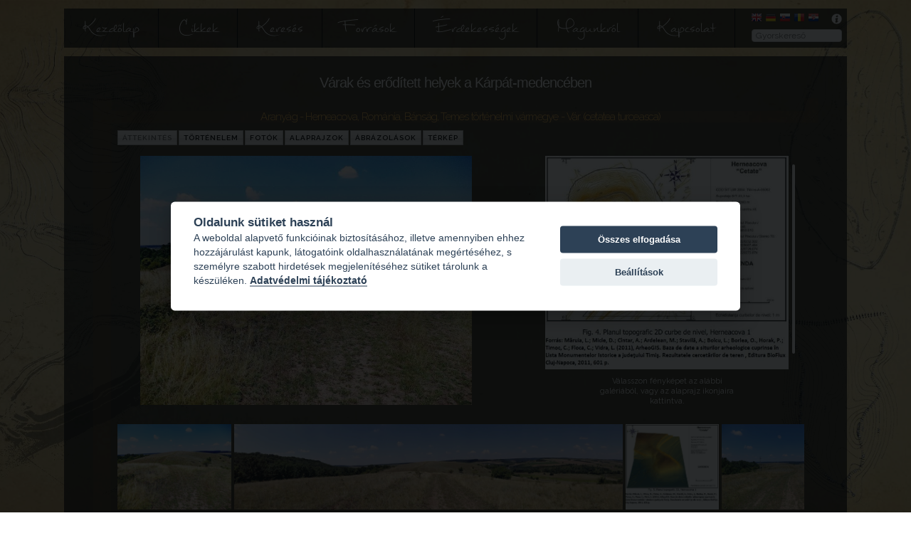

--- FILE ---
content_type: text/html; charset=UTF-8
request_url: https://varak.hu/latnivalo/index/3837-Aranyag-Var/
body_size: 11351
content:
<!DOCTYPE html>
<html lang="hu">
	<head>
		<title>Aranyág - Vár</title>
		<base href="https://varak.hu/" />
		<meta name="viewport" content="width=1100" />
		<meta charset="utf-8" />
		<meta property="og:description" content="&nbsp;" />
		<meta property="og:type" content="" />
		<meta property="og:image" content="https://varak.hu//media/content/sights/3837/41f7dea3cdcd313daf42.JPG" />		<meta name="description" content="Várak és erődített helyek a Kárpát-medencében">				<link rel="shortcut icon" href="https://varak.hu//media/images/favicon.ico" />
		<link href="//fonts.googleapis.com/css?family=Raleway:400,300,600" rel="stylesheet" type="text/css">
		<link rel="stylesheet" href="https://varak.hu//media/css/normalize.min.css">
		<link rel="stylesheet" href="https://varak.hu//media/css/skeleton.min.css">
		<link rel="stylesheet" href="https://varak.hu//media/css/jquery.mcustomscrollbar.css">
		<link rel="stylesheet" href="https://varak.hu//media/css/select2.min.css">
		<link rel="stylesheet" href="https://varak.hu//media/css/jquery.fancybox.css">
		<link rel="stylesheet" href="https://varak.hu//media/css/stylesheet.css?1768668377">
		<link rel="stylesheet" href="https://varak.hu//media/css/flags.css">
		<link rel="stylesheet" href="https://varak.hu//media/css/cookieconsent.css">
		<link rel="stylesheet" href="https://varak.hu//media/css/fancybox40.css">
		<link rel="stylesheet" href="https://varak.hu//media/map/map.css">
		<style type="text/css">
			html {
				background: url('https://varak.hu/media/background/oskor_oldal.jpg') no-repeat center center fixed;
				-webkit-background-size: cover;
				-moz-background-size: cover;
				-o-background-size: cover;
				background-size: cover;
			}
			.sight-description {
				-webkit-touch-callout: none;
				-webkit-user-select: none;
				-khtml-user-select: none;
				-moz-user-select: none;
				-ms-user-select: none;
				user-select: none;
			}
		</style>
		<script>
			//Define language strings
			var language = {
				select2_placeholder: "Válasszon",
				select2_noresults: "Nincs találat.",
				select2_searching: "Keresés...",
				copy_source: "Forrás: http://varak.hu"
			};
			var settings = {
				slideshow_interval: "10",
				randomsights_interval: "10",
				ads_interval: "10",
			};
		</script>
		<script src="https://varak.hu//media/js/jquery-2.2.0.min.js"></script>
		<script src="https://varak.hu//media/js/jquery.mcustomscrollbar.min.js"></script>
		<script src="https://varak.hu//media/js/select2.min.js"></script>
		<script src="https://varak.hu//media/js/jquery.fancybox.pack.js"></script>
		<script src="https://varak.hu//media/js/cookieconsent.js"></script>
		<script src="https://varak.hu//media/js/fancybox.umd40.js"></script>
		<script src="https://varak.hu//media/js/fancybox.carosuel.umd40.js"></script>
		<script src="https://varak.hu//media/js/main.js?1768668377"></script>
		<!--<script async src="https://pagead2.googlesyndication.com/pagead/js/adsbygoogle.js?client=ca-pub-5372687397128210" crossorigin="anonymous"></script>-->
		
					<script async defer src="https://maps.googleapis.com/maps/api/js?key=AIzaSyC1ROOZdkSEceYbb1uNzli_r85PDiuNL-s&callback=initMap"></script>
				
		<script>
			//Disable ctx menu
			$(document).ready(function() {
				$("body").on("contextmenu", function(e) {
					return false;
				});
			});
		</script>
	</head>
	<body class="sight-index-page">
				<div class="container">
			
			<header>
				<a href="#help" class="fancybox help-link" title="Az oldal használata"></a>
				<ul class="language-selector">
					<li><a href="https://varak.hu//home/locale?lang=gb&r_controller=sight&r_method=index&&3837-Aranyag-Var=" title="English" class="flag flag-gb"></a></li><li><a href="https://varak.hu//home/locale?lang=de&r_controller=sight&r_method=index&&3837-Aranyag-Var=" title="Deutsch" class="flag flag-de"></a></li><li><a href="https://varak.hu//home/locale?lang=sk&r_controller=sight&r_method=index&&3837-Aranyag-Var=" title="Slovenčina" class="flag flag-sk"></a></li><li><a href="https://varak.hu//home/locale?lang=ro&r_controller=sight&r_method=index&&3837-Aranyag-Var=" title="Română" class="flag flag-ro"></a></li><li><a href="https://varak.hu//home/locale?lang=hr&r_controller=sight&r_method=index&&3837-Aranyag-Var=" title="Hrvatski jezik" class="flag flag-hr"></a></li>				</ul>
				
				<div class="foundation-link">
									</div>

				<form action="https://varak.hu/kereses/submit" method="get" name="search" class="quick-search">
					<input type="text" placeholder="Gyorskereső" name="title" />
				</form>

				<!-- Navigation -->
				<nav class="navbar">
					<ul class="nav">
						<li class=""><a href="https://varak.hu/kezdolap">Kezdőlap</a></li><li class=""><a href="https://varak.hu/cikkek">Cikkek</a></li><li class=""><a href="https://varak.hu/kereses">Keresés</a></li><li class=""><a href="https://varak.hu/forrasok">Források</a></li><li class=""><a href="https://varak.hu/erdekessegek">Érdekességek</a></li><li class=""><a href="https://varak.hu/magunkrol">Magunkról</a></li><li class=""><a href="https://varak.hu/kapcsolat">Kapcsolat</a></li>					</ul>
				</nav>
			</header>
			
			<section class="main">
				<div class="content-area" role="main">
					<h1 class="sitename">Várak és erődített helyek a Kárpát-medencében</h1>
							<div class="sight-detail">
	<h4 class="sight-title">
		<a href="https://varak.hu/kereses/submit/location/3019">Aranyág - Herneacova</a>,&nbsp;<a href="https://varak.hu/kereses/submit/country/5">Románia</a>,&nbsp;<a href="https://varak.hu/kereses/submit/region/3">Bánság</a>,&nbsp;<a href="https://varak.hu/kereses/submit/county/66">Temes történelmi vármegye</a>&nbsp;-&nbsp;Vár (cetatea turceasca)	</h4>
	
	<ul class="sight-navigation">
		<li data-content="#sight_featured" class="active">Áttekintés</li><li  data-content="#sight_desc">Történelem</li><li data-content="#sight_pictures">Fotók</li><li data-content="#sight_plans">Alaprajzok</li><li data-content="#sight_prints">Ábrázolások</li><li data-content="#sight_map">Térkép</li>	</ul>
	
	<div id="sight_tabs">
		<div id="sight_featured" class="current-tab">
							<div class="sight-image-display-before"></div>
				<div class="sight-image-display">
											<a href="https://varak.hu//media/content/sights/3837/41f7dea3cdcd313daf42.JPG" data-key="0" caption="Fotó: Hajdú István" rel="image-main" class="fancybox-mainimage">
							<img src="https://varak.hu//media/content/sights/3837/thumb_41f7dea3cdcd313daf42.JPG" alt="" title="" />
						</a>
									</div>
				<div class="sight-image-display-after">
																							<a style="display: none" rel="image-main" href="https://varak.hu//media/content/sights/3837/ae4aa1366815a89c8e4e.JPG" data-key="1" caption="Fotó: Hajdú István" class="fancybox-mainimage"></a>
																	<a style="display: none" rel="image-main" href="https://varak.hu//media/content/sights/3837/be5d9e39d046a00a7bc5.JPG" data-key="2" caption="" class="fancybox-mainimage"></a>
																	<a style="display: none" rel="image-main" href="https://varak.hu//media/content/sights/3837/5d4fb5f9dc2a8f960626.JPG" data-key="3" caption="Fotó: Hajdú István" class="fancybox-mainimage"></a>
																	<a style="display: none" rel="image-main" href="https://varak.hu//media/content/sights/3837/355d8acd9594517cf760.JPG" data-key="4" caption="Fotó: Hajdú István" class="fancybox-mainimage"></a>
																	<a style="display: none" rel="image-main" href="https://varak.hu//media/content/sights/3837/ac8034da923659c113a6.JPG" data-key="5" caption="Fotó: Hajdú István" class="fancybox-mainimage"></a>
																	<a style="display: none" rel="image-main" href="https://varak.hu//media/content/sights/3837/abb5bbbe7582193559c1.JPG" data-key="6" caption="Fotó: Hajdú István" class="fancybox-mainimage"></a>
																	<a style="display: none" rel="image-main" href="https://varak.hu//media/content/sights/3837/5ffae53eeca4e11f1023.JPG" data-key="7" caption="Fotó: Hajdú István" class="fancybox-mainimage"></a>
																	<a style="display: none" rel="image-main" href="https://varak.hu//media/content/sights/3837/87d83de8e6ed6b448c53.JPG" data-key="8" caption="Fotó: Hajdú István" class="fancybox-mainimage"></a>
																	<a style="display: none" rel="image-main" href="https://varak.hu//media/content/sights/3837/d5c12801f0a5f02b0aee.JPG" data-key="9" caption="Fotó: Hajdú István" class="fancybox-mainimage"></a>
																	<a style="display: none" rel="image-main" href="https://varak.hu//media/content/sights/3837/a5e7688f8f07783e1dfd.JPG" data-key="10" caption="Fotó: Hajdú István" class="fancybox-mainimage"></a>
																	<a style="display: none" rel="image-main" href="https://varak.hu//media/content/sights/3837/e506740b9c3602a5bf96.JPG" data-key="11" caption="Fotó: Hajdú István" class="fancybox-mainimage"></a>
																	<a style="display: none" rel="image-main" href="https://varak.hu//media/content/sights/3837/54f12229aeda4bc18945.JPG" data-key="12" caption="Fotó: Hajdú István" class="fancybox-mainimage"></a>
																	<a style="display: none" rel="image-main" href="https://varak.hu//media/content/sights/3837/d60d12579a1c88325e26.JPG" data-key="13" caption="Fotó: Hajdú István" class="fancybox-mainimage"></a>
																	<a style="display: none" rel="image-main" href="https://varak.hu//media/content/sights/3837/a680558e5d292eaf52e1.JPG" data-key="14" caption="Fotó: Hajdú István" class="fancybox-mainimage"></a>
																	<a style="display: none" rel="image-main" href="https://varak.hu//media/content/sights/3837/75f3578bce4ce9234db9.JPG" data-key="15" caption="Fotó: Hajdú István" class="fancybox-mainimage"></a>
																	<a style="display: none" rel="image-main" href="https://varak.hu//media/content/sights/3837/8f0a92209fe78df62bed.JPG" data-key="16" caption="Fotó: Hajdú István" class="fancybox-mainimage"></a>
																	<a style="display: none" rel="image-main" href="https://varak.hu//media/content/sights/3837/a7eead7709d3bb626548.JPG" data-key="17" caption="Fotó: Hajdú István" class="fancybox-mainimage"></a>
																	<a style="display: none" rel="image-main" href="https://varak.hu//media/content/sights/3837/1a47c6de8ce2cdb79a72.JPG" data-key="18" caption="Fotó: Hajdú István" class="fancybox-mainimage"></a>
									</div>
					
								
									<div class="sight-right">
						<div class="sight-plan-chooser mscrollbar-visible">
																								<div class="sight-plan-chooser-container">
										<img src="https://varak.hu//media/content/sights/3837/thumb_72cfb203c058846b6fcf.JPG" data-full="https://varak.hu//media/content/sights/3837/72cfb203c058846b6fcf.JPG" alt="" title="" />
																			</div>
																																													</div>
						
												
						<div class="sight-featured-note">Válasszon fényképet az alábbi galériából, vagy az alaprajz ikonjaira kattintva.</div>					</div>
								<div class="clear"></div>
				<div class="">
					<div class="sight-image-chooser mscrollbar-x">
																												<img src="https://varak.hu//media/content/sights/3837/thumb_41f7dea3cdcd313daf42.JPG" data-full="https://varak.hu//media/content/sights/3837/41f7dea3cdcd313daf42.JPG" data-key="0" caption="Fotó: Hajdú István" class="sight-featured-image" alt="" title="" />
															<img src="https://varak.hu//media/content/sights/3837/thumb_ae4aa1366815a89c8e4e.JPG" data-full="https://varak.hu//media/content/sights/3837/ae4aa1366815a89c8e4e.JPG" data-key="1" caption="Fotó: Hajdú István" class="sight-featured-image" alt="" title="" />
															<img src="https://varak.hu//media/content/sights/3837/thumb_be5d9e39d046a00a7bc5.JPG" data-full="https://varak.hu//media/content/sights/3837/be5d9e39d046a00a7bc5.JPG" data-key="2" caption="" class="sight-featured-image" alt="" title="" />
															<img src="https://varak.hu//media/content/sights/3837/thumb_5d4fb5f9dc2a8f960626.JPG" data-full="https://varak.hu//media/content/sights/3837/5d4fb5f9dc2a8f960626.JPG" data-key="3" caption="Fotó: Hajdú István" class="sight-featured-image" alt="" title="" />
															<img src="https://varak.hu//media/content/sights/3837/thumb_355d8acd9594517cf760.JPG" data-full="https://varak.hu//media/content/sights/3837/355d8acd9594517cf760.JPG" data-key="4" caption="Fotó: Hajdú István" class="sight-featured-image" alt="" title="" />
															<img src="https://varak.hu//media/content/sights/3837/thumb_ac8034da923659c113a6.JPG" data-full="https://varak.hu//media/content/sights/3837/ac8034da923659c113a6.JPG" data-key="5" caption="Fotó: Hajdú István" class="sight-featured-image" alt="" title="" />
															<img src="https://varak.hu//media/content/sights/3837/thumb_abb5bbbe7582193559c1.JPG" data-full="https://varak.hu//media/content/sights/3837/abb5bbbe7582193559c1.JPG" data-key="6" caption="Fotó: Hajdú István" class="sight-featured-image" alt="" title="" />
															<img src="https://varak.hu//media/content/sights/3837/thumb_5ffae53eeca4e11f1023.JPG" data-full="https://varak.hu//media/content/sights/3837/5ffae53eeca4e11f1023.JPG" data-key="7" caption="Fotó: Hajdú István" class="sight-featured-image" alt="" title="" />
															<img src="https://varak.hu//media/content/sights/3837/thumb_87d83de8e6ed6b448c53.JPG" data-full="https://varak.hu//media/content/sights/3837/87d83de8e6ed6b448c53.JPG" data-key="8" caption="Fotó: Hajdú István" class="sight-featured-image" alt="" title="" />
															<img src="https://varak.hu//media/content/sights/3837/thumb_d5c12801f0a5f02b0aee.JPG" data-full="https://varak.hu//media/content/sights/3837/d5c12801f0a5f02b0aee.JPG" data-key="9" caption="Fotó: Hajdú István" class="sight-featured-image" alt="" title="" />
															<img src="https://varak.hu//media/content/sights/3837/thumb_a5e7688f8f07783e1dfd.JPG" data-full="https://varak.hu//media/content/sights/3837/a5e7688f8f07783e1dfd.JPG" data-key="10" caption="Fotó: Hajdú István" class="sight-featured-image" alt="" title="" />
															<img src="https://varak.hu//media/content/sights/3837/thumb_e506740b9c3602a5bf96.JPG" data-full="https://varak.hu//media/content/sights/3837/e506740b9c3602a5bf96.JPG" data-key="11" caption="Fotó: Hajdú István" class="sight-featured-image" alt="" title="" />
															<img src="https://varak.hu//media/content/sights/3837/thumb_54f12229aeda4bc18945.JPG" data-full="https://varak.hu//media/content/sights/3837/54f12229aeda4bc18945.JPG" data-key="12" caption="Fotó: Hajdú István" class="sight-featured-image" alt="" title="" />
															<img src="https://varak.hu//media/content/sights/3837/thumb_d60d12579a1c88325e26.JPG" data-full="https://varak.hu//media/content/sights/3837/d60d12579a1c88325e26.JPG" data-key="13" caption="Fotó: Hajdú István" class="sight-featured-image" alt="" title="" />
															<img src="https://varak.hu//media/content/sights/3837/thumb_a680558e5d292eaf52e1.JPG" data-full="https://varak.hu//media/content/sights/3837/a680558e5d292eaf52e1.JPG" data-key="14" caption="Fotó: Hajdú István" class="sight-featured-image" alt="" title="" />
															<img src="https://varak.hu//media/content/sights/3837/thumb_75f3578bce4ce9234db9.JPG" data-full="https://varak.hu//media/content/sights/3837/75f3578bce4ce9234db9.JPG" data-key="15" caption="Fotó: Hajdú István" class="sight-featured-image" alt="" title="" />
															<img src="https://varak.hu//media/content/sights/3837/thumb_8f0a92209fe78df62bed.JPG" data-full="https://varak.hu//media/content/sights/3837/8f0a92209fe78df62bed.JPG" data-key="16" caption="Fotó: Hajdú István" class="sight-featured-image" alt="" title="" />
															<img src="https://varak.hu//media/content/sights/3837/thumb_a7eead7709d3bb626548.JPG" data-full="https://varak.hu//media/content/sights/3837/a7eead7709d3bb626548.JPG" data-key="17" caption="Fotó: Hajdú István" class="sight-featured-image" alt="" title="" />
															<img src="https://varak.hu//media/content/sights/3837/thumb_1a47c6de8ce2cdb79a72.JPG" data-full="https://varak.hu//media/content/sights/3837/1a47c6de8ce2cdb79a72.JPG" data-key="18" caption="Fotó: Hajdú István" class="sight-featured-image" alt="" title="" />
																		</div>
				</div>
					</div>
		<div id="sight_desc" class="sight-description mscrollbar ">
			<p style="font-size: 1.3rem; font-weight: bold; float: right">Utolsó frissítés: 2023.05.09.</p><div class="clear"></div><div data-lang="hu" class="sight-description-content current" style=""><p style="text-align: justify;">Arany&aacute;g, V&aacute;r</p>
<p style="text-align: justify;">Az erőd&iacute;tm&eacute;ny helye r&eacute;g&oacute;ta ismert a helyiek k&ouml;r&eacute;ben, akik a dombot "v&aacute;r" vagy "t&ouml;r&ouml;kv&aacute;r" n&eacute;ven emlegetik. A 20. sz&aacute;zad hetedik &eacute;vtized&eacute;nek v&eacute;g&eacute;n az erőd&iacute;tm&eacute;nyt Florin Medeleț fedezte fel, aki 1971-ben r&eacute;g&eacute;szeti kutat&aacute;st v&eacute;gzett, amelynek eredm&eacute;nyei teljes eg&eacute;sz&eacute;ben publik&aacute;latlanok maradtak. 2003-2006 k&ouml;z&ouml;tt a temesv&aacute;ri B&aacute;n&aacute;ti M&uacute;zeum csapata (Florin Medeleț, Valentin Cedică, Mircea Mare, Florentina Chiu, Petru Rogozea) szisztematikus r&eacute;g&eacute;szeti kutat&aacute;si kamp&aacute;nyba kezdett, amelynek c&eacute;lja a r&eacute;tegtani adatok meg&aacute;llap&iacute;t&aacute;sa volt, valamint a lelőhely &aacute;ltal&aacute;nos r&eacute;tegrajz&aacute;nak &eacute;s az erőd&iacute;t&eacute;si rendszer&eacute;nek felm&eacute;r&eacute;se. 2006 november&eacute;ben az eGISpat Timiș projekt tagjai egy h&eacute;ten &aacute;t r&ouml;gz&iacute;tett&eacute;k a helysz&iacute;n r&eacute;szletes topogr&aacute;fi&aacute;j&aacute;t, 1850 terepi pont felv&eacute;tel&eacute;vel &eacute;s elk&eacute;sz&iacute;tett&eacute;k a 3D-s alaprajzot.&nbsp; Az Arany&aacute;g (Herneacova) "erőd&iacute;tm&eacute;ny" elfoglalja a hegycs&uacute;cs tetej&eacute;t (192,6 m magass&aacute;gban, ahol ma egy kereszt &aacute;ll). A hegyfok strat&eacute;giai helyzete k&uuml;l&ouml;nleges, mivel a v&ouml;lgybe val&oacute; bejut&aacute;st ellenőrzi, k&eacute;t &aacute;rokkal volt megerős&iacute;tve, amelyek nyomvonala ma is l&aacute;that&oacute; a mezőn. A dombot a K-i, &Eacute;-i &eacute;s Ny-i oldal&aacute;n is megerős&iacute;tett&eacute;k, egy k&ouml;r alak&uacute; &aacute;rok &aacute;s&aacute;s&aacute;val, amely a dombot a lejtő fel&eacute;n&eacute;l f&eacute;lig k&ouml;r&uuml;lveszi.&nbsp;</p>
<p style="text-align: justify;">R&eacute;g&eacute;szeti anyag: a szisztematikus r&eacute;g&eacute;szeti kutat&aacute;s valamint a felm&eacute;r&eacute;s sor&aacute;n sz&oacute;rv&aacute;nyos ker&aacute;miat&ouml;red&eacute;keket t&aacute;rtak fel. A lelőhely ter&uuml;let&eacute;t gyep&nbsp; bor&iacute;tja, soha nem volt kit&eacute;ve modern mezőgazdas&aacute;gi munk&aacute;knak. A leletek kiz&aacute;r&oacute;lag a felső fenns&iacute;k ter&uuml;let&eacute;re koncentr&aacute;l&oacute;dnak. A talaj pigment&aacute;lts&aacute;ga feket&eacute;sbarna, ami egy jelentős m&eacute;rt&eacute;kű lakotts&aacute;got jelez. A begyűjt&ouml;tt ker&aacute;mialeletek egy r&eacute;sze az erőd&iacute;t&eacute;si &aacute;rok ter&uuml;let&eacute;ről sz&aacute;rmazik. A tanulm&aacute;nyoz&aacute;s c&eacute;lj&aacute;b&oacute;l a terepről gyűjt&ouml;tt leletek, Hallstatt &eacute;s La T&egrave;ne-kult&uacute;ra, alapj&aacute;n az erőd&iacute;t&eacute;st i.e. első &eacute;vezredre dat&aacute;lj&aacute;k.</p>
<p style="text-align: justify;">Forr&aacute;s: Măruia, L.; Micle, D.; C&icirc;ntar, A.; Ardelean, M.; Stavilă, A.; Bolcu, L.; Borlea, O., Horak, P.; Timoc, C.; Floca, C.; Vidra, L. (2011), ArheoGIS. Baza de date a siturilor arheologice cuprinse &icirc;n Lista Monumentelor Istorice a judeţului Timiş. Rezultatele cercetărilor de teren , Editura BioFlux Cluj-Napoca, 2011, 601 p.</p></div>					</div>
					<div id="sight_pictures" class="sight-pictures mscrollbar">
				<div class="sight-pictures-innerphotos-notice">A galéria alsó részében a helyszínről belső fotók és panoráma képek is megtekinthetők.</div>				
									<a href="https://varak.hu//media/content/sights/3837/41f7dea3cdcd313daf42.JPG" caption="Fotó: Hajdú István" rel="sight-pictures" class="fancybox">
						<img data-src="https://varak.hu//media/content/sights/3837/thumb_41f7dea3cdcd313daf42.JPG" class="async-load sight-thumbnail" alt="" title="" />
					</a>
									<a href="https://varak.hu//media/content/sights/3837/d1b61d3ef4cf99a8922b.JPG" caption="Fotó: Hajdú István" rel="sight-pictures" class="fancybox">
						<img data-src="https://varak.hu//media/content/sights/3837/thumb_d1b61d3ef4cf99a8922b.JPG" class="async-load sight-thumbnail" alt="" title="" />
					</a>
									<a href="https://varak.hu//media/content/sights/3837/5d4fb5f9dc2a8f960626.JPG" caption="Fotó: Hajdú István" rel="sight-pictures" class="fancybox">
						<img data-src="https://varak.hu//media/content/sights/3837/thumb_5d4fb5f9dc2a8f960626.JPG" class="async-load sight-thumbnail" alt="" title="" />
					</a>
									<a href="https://varak.hu//media/content/sights/3837/ac8034da923659c113a6.JPG" caption="Fotó: Hajdú István" rel="sight-pictures" class="fancybox">
						<img data-src="https://varak.hu//media/content/sights/3837/thumb_ac8034da923659c113a6.JPG" class="async-load sight-thumbnail" alt="" title="" />
					</a>
									<a href="https://varak.hu//media/content/sights/3837/5ffae53eeca4e11f1023.JPG" caption="Fotó: Hajdú István" rel="sight-pictures" class="fancybox">
						<img data-src="https://varak.hu//media/content/sights/3837/thumb_5ffae53eeca4e11f1023.JPG" class="async-load sight-thumbnail" alt="" title="" />
					</a>
									<a href="https://varak.hu//media/content/sights/3837/d5c12801f0a5f02b0aee.JPG" caption="Fotó: Hajdú István" rel="sight-pictures" class="fancybox">
						<img data-src="https://varak.hu//media/content/sights/3837/thumb_d5c12801f0a5f02b0aee.JPG" class="async-load sight-thumbnail" alt="" title="" />
					</a>
									<a href="https://varak.hu//media/content/sights/3837/26da12741a8c0346d90a.JPG" caption="Fotó: Hajdú István" rel="sight-pictures" class="fancybox">
						<img data-src="https://varak.hu//media/content/sights/3837/thumb_26da12741a8c0346d90a.JPG" class="async-load sight-thumbnail" alt="" title="" />
					</a>
									<a href="https://varak.hu//media/content/sights/3837/e506740b9c3602a5bf96.JPG" caption="Fotó: Hajdú István" rel="sight-pictures" class="fancybox">
						<img data-src="https://varak.hu//media/content/sights/3837/thumb_e506740b9c3602a5bf96.JPG" class="async-load sight-thumbnail" alt="" title="" />
					</a>
									<a href="https://varak.hu//media/content/sights/3837/54f12229aeda4bc18945.JPG" caption="Fotó: Hajdú István" rel="sight-pictures" class="fancybox">
						<img data-src="https://varak.hu//media/content/sights/3837/thumb_54f12229aeda4bc18945.JPG" class="async-load sight-thumbnail" alt="" title="" />
					</a>
									<a href="https://varak.hu//media/content/sights/3837/d60d12579a1c88325e26.JPG" caption="Fotó: Hajdú István" rel="sight-pictures" class="fancybox">
						<img data-src="https://varak.hu//media/content/sights/3837/thumb_d60d12579a1c88325e26.JPG" class="async-load sight-thumbnail" alt="" title="" />
					</a>
									<a href="https://varak.hu//media/content/sights/3837/a680558e5d292eaf52e1.JPG" caption="Fotó: Hajdú István" rel="sight-pictures" class="fancybox">
						<img data-src="https://varak.hu//media/content/sights/3837/thumb_a680558e5d292eaf52e1.JPG" class="async-load sight-thumbnail" alt="" title="" />
					</a>
									<a href="https://varak.hu//media/content/sights/3837/75f3578bce4ce9234db9.JPG" caption="Fotó: Hajdú István" rel="sight-pictures" class="fancybox">
						<img data-src="https://varak.hu//media/content/sights/3837/thumb_75f3578bce4ce9234db9.JPG" class="async-load sight-thumbnail" alt="" title="" />
					</a>
									<a href="https://varak.hu//media/content/sights/3837/ad4336119ea9c39cf4fb.JPG" caption="Fotó: Hajdú István" rel="sight-pictures" class="fancybox">
						<img data-src="https://varak.hu//media/content/sights/3837/thumb_ad4336119ea9c39cf4fb.JPG" class="async-load sight-thumbnail" alt="" title="" />
					</a>
									<a href="https://varak.hu//media/content/sights/3837/8f0a92209fe78df62bed.JPG" caption="Fotó: Hajdú István" rel="sight-pictures" class="fancybox">
						<img data-src="https://varak.hu//media/content/sights/3837/thumb_8f0a92209fe78df62bed.JPG" class="async-load sight-thumbnail" alt="" title="" />
					</a>
									<a href="https://varak.hu//media/content/sights/3837/a7eead7709d3bb626548.JPG" caption="Fotó: Hajdú István" rel="sight-pictures" class="fancybox">
						<img data-src="https://varak.hu//media/content/sights/3837/thumb_a7eead7709d3bb626548.JPG" class="async-load sight-thumbnail" alt="" title="" />
					</a>
									<a href="https://varak.hu//media/content/sights/3837/1a47c6de8ce2cdb79a72.JPG" caption="Fotó: Hajdú István" rel="sight-pictures" class="fancybox">
						<img data-src="https://varak.hu//media/content/sights/3837/thumb_1a47c6de8ce2cdb79a72.JPG" class="async-load sight-thumbnail" alt="" title="" />
					</a>
								
									<div class="sight-pictures-innerphotos-separator"></div>
											<a href="https://varak.hu//media/content/sights/3837/ae4aa1366815a89c8e4e.JPG" caption="Fotó: Hajdú István" rel="sight-pictures" class="fancybox">
							<img data-src="https://varak.hu//media/content/sights/3837/thumb_ae4aa1366815a89c8e4e.JPG" class="async-load sight-thumbnail" alt="" title="" />
						</a>
											<a href="https://varak.hu//media/content/sights/3837/355d8acd9594517cf760.JPG" caption="Fotó: Hajdú István" rel="sight-pictures" class="fancybox">
							<img data-src="https://varak.hu//media/content/sights/3837/thumb_355d8acd9594517cf760.JPG" class="async-load sight-thumbnail" alt="" title="" />
						</a>
											<a href="https://varak.hu//media/content/sights/3837/abb5bbbe7582193559c1.JPG" caption="Fotó: Hajdú István" rel="sight-pictures" class="fancybox">
							<img data-src="https://varak.hu//media/content/sights/3837/thumb_abb5bbbe7582193559c1.JPG" class="async-load sight-thumbnail" alt="" title="" />
						</a>
											<a href="https://varak.hu//media/content/sights/3837/87d83de8e6ed6b448c53.JPG" caption="Fotó: Hajdú István" rel="sight-pictures" class="fancybox">
							<img data-src="https://varak.hu//media/content/sights/3837/thumb_87d83de8e6ed6b448c53.JPG" class="async-load sight-thumbnail" alt="" title="" />
						</a>
											<a href="https://varak.hu//media/content/sights/3837/a5e7688f8f07783e1dfd.JPG" caption="Fotó: Hajdú István" rel="sight-pictures" class="fancybox">
							<img data-src="https://varak.hu//media/content/sights/3837/thumb_a5e7688f8f07783e1dfd.JPG" class="async-load sight-thumbnail" alt="" title="" />
						</a>
												</div>
				
					<div id="sight_plans" class="sight-plans mscrollbar">
									<a href="https://varak.hu//media/content/sights/3837/72cfb203c058846b6fcf.JPG" caption="" rel="sight-plans" class="fancybox">
						<img data-src="https://varak.hu//media/content/sights/3837/thumb_72cfb203c058846b6fcf.JPG" class="async-load sight-thumbnail" alt="" title="" />
					</a>
									<a href="https://varak.hu//media/content/sights/3837/73815cd1c36b828d144c.JPG" caption="" rel="sight-plans" class="fancybox">
						<img data-src="https://varak.hu//media/content/sights/3837/thumb_73815cd1c36b828d144c.JPG" class="async-load sight-thumbnail" alt="" title="" />
					</a>
							</div>
				
					<div id="sight_prints" class="sight-prints mscrollbar">
									<a href="https://varak.hu//media/content/sights/3837/be5d9e39d046a00a7bc5.JPG" caption="" rel="sight-prints" class="fancybox">
						<img data-src="https://varak.hu//media/content/sights/3837/thumb_be5d9e39d046a00a7bc5.JPG" class="async-load sight-thumbnail" alt="" title="" />
					</a>
							</div>
				
				
				<div id="sight_videos" class="sight-videos mscrollbar">
					</div>
		<div id="sight_documents" class="sight-documents mscrollbar">
			<ul>
							</ul>
		</div>
		<div id="sight_map" class="mscrollbar">
			<div class="sight-map-left">
									<div id="google_maps_sight" class="sight-google-map" data-x="21.499002" data-y="45.884144" data-title="Vár"></div>
													<a href="https://varak.hu//media/content/sights/3837/205db1020e9c0bc5f613.jpg" caption="" rel="sight-maps" class="fancybox">
						<img data-src="https://varak.hu//media/content/sights/3837/thumb_205db1020e9c0bc5f613.jpg" class="async-load sight-thumbnail" alt="" title="" />
					</a>
									<a href="https://varak.hu//media/content/sights/3837/54023a44e3b50ecbd163.JPG" caption="" rel="sight-maps" class="fancybox">
						<img data-src="https://varak.hu//media/content/sights/3837/thumb_54023a44e3b50ecbd163.JPG" class="async-load sight-thumbnail" alt="" title="" />
					</a>
									<a href="https://varak.hu//media/content/sights/3837/e23c210b1f2399969ae1.JPG" caption="" rel="sight-maps" class="fancybox">
						<img data-src="https://varak.hu//media/content/sights/3837/thumb_e23c210b1f2399969ae1.JPG" class="async-load sight-thumbnail" alt="" title="" />
					</a>
									<a href="https://varak.hu//media/content/sights/3837/200d66a8e328f39fbc72.JPG" caption="" rel="sight-maps" class="fancybox">
						<img data-src="https://varak.hu//media/content/sights/3837/thumb_200d66a8e328f39fbc72.JPG" class="async-load sight-thumbnail" alt="" title="" />
					</a>
								
							</div>
			<div class="sight-map-right mscrollbar">
				<table class="sight-gps-cords"><tr><td>GPS:&nbsp;</td><td>É 45° 53.049 <span class="sights-gps-cords-dec">(45.884144)</span></td></tr><tr><td></td><td>K 21° 29.940 <span class="sights-gps-cords-dec">(21.499002)</span></td></tr></table>				<p><p style="text-align: justify;"><strong>Inform&aacute;ci&oacute;k</strong>: Arany&aacute;g telep&uuml;l&eacute;st &eacute;szaki ir&aacute;nyba hagyjuk el. Amint az erdőd ter&uuml;letre &eacute;r&uuml;nk aszfaltozott utat keleti ir&aacute;nyba kell elhagyni, a f&ouml;ld&uacute;tra fordulva. Erről az &uacute;tr&oacute;l egy &eacute;szaki ir&aacute;nyba tart&oacute; mezei &uacute;tra kell fordulni &eacute;s ezen a dombtetőn &aacute;ll&oacute; keresztig s&eacute;t&aacute;lva a v&aacute;rter&uuml;letet szabadon be lehet j&aacute;rni.</p></p><p style="font-size: 1.3rem; font-weight: bold; text-align: right">Utolsó frissítés: 2023.05.09.</p>			</div>
		</div>
		<div id="sight_accomodation" class="">
			<div class="sight-map-left" style="overflow: hidden">
				<ins class="bookingaff" data-aid="2201191" data-target_aid="2201191" data-prod="map" data-width="590" data-height="515" data-lang="hu" data-currency="HUF" data-dest_id="0" data-dest_type="landmark" data-latitude="45.884144" data-longitude="21.499002" data-landmark_name="Vár" data-mwhsb="1" data-address="Aranyág">Ha ezt az üzenetet látja, hirdetésblokkolója letiltotta a térkép betöltését. A hirdetésblokkolót a címsorban megjelenő adatvédelem vagy követés elleni védelem ikonokra kattintva kapcsolhatja ki.</ins>
			</div>
			<div class="sight-map-right">
				Tekintse meg partnereink ajánlatait a bal oldali térképen, melyen minden szálláshelyet egy ármező jelöl. A térkép a kurzor segítségével mozgatható és nagyítható. További szálláshelyek betöltéséhez nagyítson rá egy településre. Az adott szálláshelyről további információ az ármezőkre kattintva érhető el.			</div>
		</div>
	</div>
</div>						
										<div class="ads-home-bottom">
													<div class="active"><a href="https://varak.hu/tamogatas" title="Várak.hu támogatás kérés 2025" target="_blank"><img alt="Várak.hu támogatás kérés 2025" src="https://varak.hu/media/content/honlap_ banner_nagy_2025_1000x95.jpg" /></a></div>												
											</div>
					<script>
						(adsbygoogle=window.adsbygoogle||[]).pauseAdRequests=1;
						(adsbygoogle = window.adsbygoogle || []).push({});
					</script>
					<div class="content-bottom">
												<div class="content-bottom-left">
							<div>
								<p class="footer-title">Új feltöltések, frissítések</p>
								<table><tr><td><a href="https://varak.hu/latnivalo/redirect/id/4999">Felsőtök - Református templom</a></td><td><a href="https://varak.hu/latnivalo/redirect/id/2498">Kaplat - Gosztonyi-Frideczky-várkastély</a></td></tr><tr><td><a href="https://varak.hu/latnivalo/redirect/id/4970">Szécsény - Urunk színeváltozása (Ferences)-templom és kolostor</a></td><td><a href="https://varak.hu/latnivalo/redirect/id/1694">Sajómagyarós - Vár</a></td></tr><tr><td><a href="https://varak.hu/latnivalo/redirect/id/4973">Teleki - Szent Kereszt felmagasztalása-templom </a></td><td><a href="https://varak.hu/latnivalo/redirect/id/4936">Hosztót - Nagyboldogasszony-templom</a></td></tr><tr><td><a href="https://varak.hu/latnivalo/redirect/id/5017">Jólész - Grulyavár</a></td><td><a href="https://varak.hu/latnivalo/redirect/id/4967">Ajka - Szent Remig-templom helye</a></td></tr><tr><td><a href="https://varak.hu/latnivalo/redirect/id/4362">Bánffyhunyad - Református templom, korábban Szent Erzsébet-templom</a></td><td><a href="https://varak.hu/latnivalo/redirect/id/1582">Kisselyk - Szent Katalin erődtemplom</a></td></tr><tr><td><a href="https://varak.hu/latnivalo/redirect/id/5019">Šibenik-Szebenikó - Mandalina városfal</a></td><td><a href="https://varak.hu/latnivalo/redirect/id/2095">Jolsva - Óvár - Hradovisko erődítései</a></td></tr><tr><td><a href="https://varak.hu/latnivalo/redirect/id/2188">Eperjes-Tótsóvár - Várhegy, Castrum Salis, Szent István-templom</a></td><td><a href="https://varak.hu/latnivalo/redirect/id/2106">Jolsva - Széchy-Koháry-Coburg várkastély</a></td></tr><tr><td><a href="https://varak.hu/latnivalo/redirect/id/4990">Dunaföldvár - bencés apátság helye</a></td><td><a href="https://varak.hu/latnivalo/redirect/id/2445">Ipolypásztó - Református templom (korábban Szent György-templom - erődített templom)</a></td></tr><tr></tr></table>							</div>
							
							<div>
								<p class="footer-title">Mobilalkalmazás</p>
																<a href="https://play.google.com/store/apps/details?id=com.varakhu" target="_blank" title="Letöltés a Google Play-en"><img alt="Letöltés a Google Play-en" src="https://varak.hu//media/images/google-play.png" /></a>
							</div>
							<div>
								<p class="footer-title">Támogatás</p>
								<form action="https://www.paypal.com/cgi-bin/webscr" method="post" target="_top">
									<input type="hidden" name="cmd" value="_s-xclick" />
									<input type="hidden" name="hosted_button_id" value="3YYQ9UAYRSVHS" />
									<input type="image" src="https://www.paypalobjects.com/en_US/i/btn/btn_donateCC_LG.gif" border="0" name="submit" title="PayPal - The safer, easier way to pay online!" alt="Donate with PayPal button" />
									<img alt="" border="0" src="https://www.paypal.com/en_HU/i/scr/pixel.gif" width="1" height="1" />
								</form>
							</div>
						</div>
						
						<div class="content-bottom-right">
															<table class="related-sights">
									<thead>
										<tr><th colspan="2">Kapcsolódó látnivalók</th></tr>
									</thead>
									<tbody>
										<tr>
										<td><div><div class="related-sights-image"><a href="https://varak.hu/latnivalo/redirect/id/3936"><img src="https://varak.hu//media/content/sights/3936/thumb_e96f468b38c953c3f645.JPG" alt="Borzlyuk" title="Borzlyuk" /></a></div><a class="related-sights-title" href="https://varak.hu/latnivalo/redirect/id/3936">Sztancsafalva</a><span class="related-sights-location">Borzlyuk</span></div></td>										</tr>
									</tbody>
								</table>
														
							<table class="random-sights">
								<thead>
									<tr><th colspan="2">Ajánlott látnivalók</th></tr>
								</thead>
								<tbody>
									<tr>
									<td><div><div class="random-sights-image"><a href="https://varak.hu/latnivalo/redirect/id/2445"><img src="https://varak.hu//media/content/sights/2445/thumb_414498759198343ffe6d.JPG" alt="Református templom (korábban Szent György-templom - erődített templom)" title="Református templom (korábban Szent György-templom - erődített templom)" /></a></div><a class="random-sights-title" href="https://varak.hu/latnivalo/redirect/id/2445">Ipolypásztó</a><span class="random-sights-location">Református templom (korábban Szent György-templom - erődített templom)</span></div></td><td><div><div class="random-sights-image"><a href="https://varak.hu/latnivalo/redirect/id/3104"><img src="https://varak.hu//media/content/sights/3104/thumb_f40f5b5783d1d83d6644.jpg" alt="Vár" title="Vár" /></a></div><a class="random-sights-title" href="https://varak.hu/latnivalo/redirect/id/3104">Máslak</a><span class="random-sights-location">Vár</span></div></td>									</tr>
								</tbody>
							</table>
							
															<div class="sights-visited">
									<div class="sights-visited-title">Keresési előzmények</div>
									<a href="https://varak.hu/latnivalo/redirect/id/3837">Aranyág - Vár</a>								</div>
													</div>
						<div class="clear"></div>
					</div>
				</div> <!-- /.content-area -->
				<footer>
					<div>Várak és erődített helyek a Kárpát-medencében - Varak.hu © 1999-2016-2025. Minden jog fenntartva. Kapcsolat - E-Mail: info@varak.hu</div>
					<div><a href="https://varak.hu/impresszum">Impresszum</a>&nbsp;&nbsp;&nbsp;<a href="https://varak.hu/adatvedelem">Adatvédelmi tájékoztató</a></div>
				</footer>
			</section> <!-- /.main -->
		</div> <!-- /.wrapper -->
		
		<div id="help" style="display: none"><p><u><strong>Az oldal haszn&aacute;lat&aacute;nak r&ouml;vid bemutat&aacute;sa:<br /></strong></u></p>
<!-- [if gte mso 9]><xml>
 <w:WordDocument>
  <w:View>Normal</w:View>
  <w:Zoom>0</w:Zoom>
  <w:HyphenationZone>21</w:HyphenationZone>
  <w:PunctuationKerning></w:PunctuationKerning>
  <w:ValidateAgainstSchemas></w:ValidateAgainstSchemas>
  <w:SaveIfXMLInvalid>false</w:SaveIfXMLInvalid>
  <w:IgnoreMixedContent>false</w:IgnoreMixedContent>
  <w:AlwaysShowPlaceholderText>false</w:AlwaysShowPlaceholderText>
  <w:Compatibility>
   <w:BreakWrappedTables></w:BreakWrappedTables>
   <w:SnapToGridInCell></w:SnapToGridInCell>
   <w:WrapTextWithPunct></w:WrapTextWithPunct>
   <w:UseAsianBreakRules></w:UseAsianBreakRules>
   <w:DontGrowAutofit></w:DontGrowAutofit>
  </w:Compatibility>
  <w:BrowserLevel>MicrosoftInternetExplorer4</w:BrowserLevel>
 </w:WordDocument>
</xml><![endif]--><!-- [if gte mso 9]><xml>
 <w:LatentStyles DefLockedState="false" LatentStyleCount="156">
 </w:LatentStyles>
</xml><![endif]--><!-- [if gte mso 10]>
<style>
 /* Style Definitions */
 table.MsoNormalTable
	{mso-style-name:"Normál táblázat";
	mso-tstyle-rowband-size:0;
	mso-tstyle-colband-size:0;
	mso-style-noshow:yes;
	mso-style-parent:"";
	mso-padding-alt:0cm 5.4pt 0cm 5.4pt;
	mso-para-margin:0cm;
	mso-para-margin-bottom:.0001pt;
	mso-pagination:widow-orphan;
	font-size:10.0pt;
	font-family:"Times New Roman";
	mso-ansi-language:#0400;
	mso-fareast-language:#0400;
	mso-bidi-language:#0400;}
</style>
<![endif]-->
<p class="MsoNormal"><em><strong>Tisztelt L&aacute;togat&oacute;!</strong></em></p>
<p><span style="background-color: #ffffff;"><span style="color: #000000;">Sz</span></span>eretn&eacute;nk egy r&ouml;vid, de hasznos &uacute;tmutat&oacute;val seg&iacute;teni az oldal haszn&aacute;lat&aacute;nak elsaj&aacute;t&iacute;t&aacute;s&aacute;ban. Az &uacute;j oldal sok tekintet&eacute;ben v&aacute;ltozott a kor&aacute;bbi weboldal fel&eacute;p&iacute;t&eacute;stől, műk&ouml;d&eacute;s&eacute;től..</p>
<p>Igyekezt&uuml;nk j&oacute;val t&ouml;bb inform&aacute;ci&oacute;val &aacute;ttekinthetőv&eacute; tenni a helysz&iacute;neket. K&uuml;l&ouml;n men&uuml;ket kaptak az &aacute;br&aacute;zol&aacute;sok, a l&eacute;gi fot&oacute;k. L&eacute;trehoztunk egy arch&iacute;vum men&uuml;pontot, melyben időrendben elhelyezhetőek a kor&aacute;bbi k&eacute;peink, de terveink szerint ide ker&uuml;lnek majd felt&ouml;lt&eacute;sre azok a r&eacute;gi fot&oacute;k is, amelyeket a fot&oacute;z&aacute;s kezdete &oacute;ta k&eacute;sz&iacute;tettek &eacute;s el&eacute;rhetőek v&aacute;rainkr&oacute;l.</p>
<p>&Uacute;jdons&aacute;g szint&eacute;n a vide&oacute;k &eacute;s mell&eacute;kletek men&uuml;k, melyek c&eacute;lja mind vizu&aacute;lisan, mind inform&aacute;ci&oacute;k szintj&eacute;n a legt&ouml;bbet megmutatni egy helysz&iacute;n l&aacute;tnival&oacute;ib&oacute;l, t&ouml;rt&eacute;net&eacute;ből, jelenkori v&aacute;ltoz&aacute;saib&oacute;l.</p>
<p><strong>Helysz&iacute;nek "L&aacute;tnival&oacute;k" menűsor:</strong> Bel&eacute;pve egy kiv&aacute;lasztott helysz&iacute;nre, annak "&Aacute;ttekint&eacute;s" oldal&aacute;ra ker&uuml;l&uuml;nk. Az &uacute;j "sz&uuml;rke" men&uuml;szerkezet megjelen&iacute;t&eacute;s&eacute;nek l&eacute;nyege, hogy csak azok a men&uuml;k l&aacute;that&oacute;ak, v&aacute;laszthat&oacute;ak, amelyekben tartalom is tal&aacute;lhat&oacute;. Megjelenő men&uuml;pontok haszn&aacute;lata &eacute;rtelemszerű, haszn&aacute;lata k&uuml;l&ouml;n kieg&eacute;sz&iacute;t&eacute;st nem ig&eacute;nyel.</p>
<p>Fontos viszont, hogy bizonyos nagyobb, vagy bonyolultabb helysz&iacute;nekn&eacute;l, t&ouml;bb alaprajz v&aacute;laszt&aacute;s&aacute;ra van lehetős&eacute;g az "&Aacute;ttekint&eacute;s" oldalon. Ezt az alaprajz k&eacute;pe alatt sz&aacute;m is mutatja, de az alaprajz jobb sz&eacute;l&eacute;n&eacute;l cs&uacute;szka is utal r&aacute;. Mindk&eacute;t m&oacute;dszerrel kiv&aacute;laszthat&oacute; a k&iacute;v&aacute;nt alaprajz, melyeken a fot&oacute;k ikonj&aacute;ra kattintva, az aktu&aacute;lis poz&iacute;ci&oacute;ban k&eacute;sz&iacute;tett k&eacute;pet l&aacute;tjuk a bal oldali nagyk&eacute;p ablakban. Az alaprajzon kiv&aacute;lasztott ikon ilyenkor s&aacute;rga sz&iacute;nre v&aacute;lt, tov&aacute;bbra is mutatva a v&aacute;lasztott poz&iacute;ci&oacute;t. A k&eacute;pek automatikus v&aacute;ltakoz&aacute;sa ilyenkor meg&aacute;ll. A k&eacute;pre kattintva, k&uuml;l&ouml;n ablakban megny&iacute;lva annak eredeti m&eacute;ret&eacute;ben val&oacute; megjelen&iacute;t&eacute;s&eacute;t kapjuk. Az &uacute;j felt&ouml;lt&eacute;sekn&eacute;l &eacute;s friss&iacute;t&eacute;sekn&eacute;l, a kor&aacute;bbin&aacute;l l&eacute;nyegesen nagyobb felbont&aacute;s&uacute; k&eacute;peket haszn&aacute;lunk. &Iacute;gy j&oacute;l &aacute;ttekinthető, r&eacute;szlet gazdag bemutat&aacute;s&aacute;t tudjuk ny&uacute;jtani a l&aacute;tnival&oacute;knak.</p>
<p>Az "&Aacute;ttekint&eacute;s" oldal als&oacute; r&eacute;sz&eacute;n l&eacute;vő gyors &aacute;ttekint&eacute;s k&eacute;psora szint&eacute;n cs&uacute;szka seg&iacute;ts&eacute;g&eacute;vel g&ouml;rgethető, amennyiben a k&eacute;pek nem f&eacute;rtek el az oldalon.</p>
<p>Fontos &eacute;s megszok&aacute;st k&iacute;v&aacute;n az oldalon val&oacute; g&ouml;rget&eacute;s m&oacute;dja. Mivel a belső tartalmak, p&eacute;ld&aacute;ul a sz&ouml;veganyagok, k&eacute;pek, megk&iacute;v&aacute;nt&aacute;k egy kombin&aacute;lt g&ouml;rget&eacute;s rendszer kialak&iacute;t&aacute;s&aacute;t, ez&eacute;rt mindig ott műk&ouml;dik a g&ouml;rget&eacute;s az eg&eacute;rrel, ahol az eg&eacute;r poz&iacute;ci&oacute;ja van! Ezzel a m&oacute;dszerrel &iacute;gy nagyon k&ouml;nnyen lehet az eg&eacute;rrel l&eacute;ptetni a k&eacute;peket, g&ouml;rd&iacute;teni a sz&ouml;veges anyagokat, a k&eacute;p alap&uacute; mell&eacute;kleteket. K&eacute;pek lapoz&aacute;s&aacute;n&aacute;l, mind a jobb &eacute;s balsz&eacute;len t&ouml;rt&eacute;nő kattint&aacute;s, mind az eg&eacute;rg&ouml;rgő mozgat&aacute;s&aacute;val t&ouml;rt&eacute;nő l&eacute;ptet&eacute;s is haszn&aacute;lhat&oacute;.&nbsp; A h&aacute;tt&eacute;ren vagy az Windows ablak cs&uacute;szk&aacute;t haszn&aacute;lva az eg&eacute;r g&ouml;rget&eacute;st az eg&eacute;sz oldalt lehet mozgatni. A belső fel&uuml;leten haszn&aacute;lva az eg&eacute;r g&ouml;rget&eacute;s viszont a belső tartalmat mozgatja. Egy kis gyakorl&aacute;st k&ouml;vetően hamar r&aacute;&aacute;ll a kez&uuml;nk, gyorsan &eacute;s k&ouml;nnyen kezelhetőv&eacute; v&aacute;lik a tartalmak g&ouml;rget&eacute;se.</p>
<p><strong>A v&aacute;laszt&oacute; t&eacute;rk&eacute;p haszn&aacute;lata:</strong> A kor&aacute;bbi v&aacute;ras oldal a helysz&iacute;neket mutatta a t&eacute;rk&eacute;pen. Az &uacute;j oldal t&eacute;rk&eacute;p pontjai viszont a telep&uuml;l&eacute;seket mutatj&aacute;k, ahova a helysz&iacute;nek kapcsol&oacute;dnak. A t&eacute;rk&eacute;pen l&eacute;vő gyorskeres&eacute;s, mind a helysz&iacute;n, mind a telep&uuml;l&eacute;s keres&eacute;s&eacute;re alkalmas, de mindig a telep&uuml;l&eacute;s tal&aacute;lat&aacute;t &eacute;s pontj&aacute;t fogja mutatni. T&aacute;mogatott az &eacute;kezet vagy idegen karakter n&eacute;lk&uuml;li keres&eacute;s. Ebben az esetben az alapkarakter kell haszn&aacute;lni. Szint&eacute;n műk&ouml;dik a sz&oacute;kezdeti, de t&ouml;rt&eacute;k sz&oacute;ra val&oacute; keres&eacute;s.</p>
<p>R&aacute;mutatva a telep&uuml;l&eacute;s pontj&aacute;ra, kis bubor&eacute;kban ad inform&aacute;ci&oacute;t, milyen l&aacute;tnival&oacute; tal&aacute;lhat&oacute; a telep&uuml;l&eacute;sen. Jelenleg a v&aacute;r &eacute;s templom el&eacute;rhető, de a j&ouml;vőben a l&aacute;tnival&oacute;k csoportja bőv&uuml;lni fog. A kis ikonok melletti sz&aacute;m mutatja a l&aacute;tnival&oacute;k sz&aacute;m&aacute;t. A pontra klikkelve automatikusan a keres&eacute;s főmen&uuml; tal&aacute;lati r&eacute;sz&eacute;re &eacute;rkez&uuml;nk, ahol kiv&aacute;laszthat&oacute;, mely helysz&iacute;n &eacute;rdekes sz&aacute;munkra.</p>
<p><strong>Keres&eacute;s főmen&uuml;:</strong> A t&eacute;rk&eacute;p főoldalr&oacute;l, ahogy azt előbb l&aacute;ttuk is ide ker&uuml;l&uuml;nk a v&aacute;laszt&aacute;st k&ouml;vetően. A keres&eacute;s funkci&oacute;, a főmen&uuml; sorb&oacute;l is el&eacute;rhető. Itt a keres&eacute;s sokkal pontosabban megadhat&oacute;, illetve t&ouml;bb opci&oacute;ban szűk&iacute;thető.</p>
<p><strong>Forr&aacute;sok főmen&uuml;:</strong> Ebben a men&uuml;ben a rendszerben tal&aacute;lhat&oacute; forr&aacute;smunk&aacute;k kereshetőek, szerzőre, c&iacute;mre. A "Kiadv&aacute;nyok" &eacute;s "Szerzők" mezőben ak&aacute;r kiv&aacute;laszt&aacute;sos m&oacute;dszerrel is. Jelenlegi &aacute;llapot&aacute;ban m&eacute;g sima sz&ouml;veges fel&uuml;letk&eacute;nt műk&ouml;dik, de a k&ouml;vetkező fejleszt&eacute;si l&eacute;p&eacute;sben &ouml;sszekapcsol&oacute;dik a mell&eacute;kletk&eacute;nt fizikailag is t&aacute;rolt forr&aacute;s tartalmakkal. &Iacute;gy amihez van anyagunk valamely form&aacute;tumban, az azonnal megnyithat&oacute;v&aacute; v&aacute;lik majd. A t&ouml;bbi forr&aacute;sn&aacute;l pedig ahol csak el&eacute;rhető, k&ouml;zvetlen linkkel igyeksz&uuml;nk a tartalom eredeti forr&aacute;s&aacute;hoz ir&aacute;ny&iacute;tani az &eacute;rdeklődőket.</p>
<p><strong>Fontos volt sz&aacute;munkra</strong>, hogy a kor&aacute;bbi weboldal anyaga ne vesszen el. Sz&aacute;mos helysz&iacute;n kapcs&aacute;n vannak olyan anyagok, amelyek p&oacute;tolhatatlanok lenn&eacute;nek. Az oldal fejlesztői sikeresen &aacute;temelt&eacute;k &eacute;s adatb&aacute;zisba szervezt&eacute;k a r&eacute;gi anyagokat. Azonban ez kompromisszumokkal egy&uuml;tt j&aacute;r&oacute; folyamat volt. A legfontosabb ezek k&ouml;z&uuml;l, hogy a helysz&iacute;nek jelentős sz&aacute;m&aacute;n&aacute;l kell a pontatlans&aacute;gokat jav&iacute;tanunk, mivel az program algoritmusok sok esetben nem tudt&aacute;k helyesen &aacute;temelni a tartalmakat.</p>
<p><strong>Folyamatosan dolgozunk mind a hibajav&iacute;t&aacute;sokon, mind az &uacute;j anyagokkal val&oacute; kieg&eacute;sz&iacute;t&eacute;seken &eacute;s term&eacute;szetesen a m&eacute;g hi&aacute;nyz&oacute; helysz&iacute;nek felvitel&eacute;n.</strong></p>
<p>Emellett az oldal is folyamatos fejleszt&eacute;s alatt &aacute;ll, &uacute;jabb lehetős&eacute;gek &eacute;s modulok be&eacute;p&iacute;t&eacute;se van tervben, illetve tov&aacute;bbi &eacute;sszerűs&iacute;t&eacute;sek, melyek a kezel&eacute;st k&iacute;v&aacute;nj&aacute;k seg&iacute;teni.</p>
<p>A j&ouml;vőre n&eacute;zve egyik fő ir&aacute;ny a mobil alkalmaz&aacute;s h&aacute;tter&eacute;nek kialak&iacute;t&aacute;sa, annak elők&eacute;sz&iacute;t&eacute;se.</p>
<p><strong>B&iacute;zunk benne, hogy egy minden ig&eacute;nyt kiel&eacute;g&iacute;tő form&aacute;ban siker&uuml;l az &uacute;j varak.hu oldalt elind&iacute;tanunk. <br /></strong></p>
<p><strong>Ebben a munk&aacute;ban sz&aacute;m&iacute;tunk minden v&aacute;rszerető ember hat&eacute;kony k&ouml;zreműk&ouml;d&eacute;s&eacute;ben, aki ezt a c&eacute;lt t&aacute;mogatni tudja.</strong></p>
<p>&nbsp;</p>
<p>&nbsp;</p></div>
		
		<div id="fb-root"></div>
		<script async defer crossorigin="anonymous" src="https://connect.facebook.net/hu_HU/sdk.js#xfbml=1&version=v14.0&appId=763617294651578&autoLogAppEvents=1" nonce="EN435vuG"></script>
	</body>
</html>

--- FILE ---
content_type: text/javascript
request_url: https://varak.hu//media/js/main.js?1768668377
body_size: 8745
content:
/* countUp.js */
!function(a,n){"function"==typeof define&&define.amd?define(n):"object"==typeof exports?module.exports=n(require,exports,module):a.CountUp=n()}(this,function(a,n,t){var e=function(a,n,t,e,i,r){function o(a){a=a.toFixed(l.decimals),a+="";var n,t,e,i,r,o;if(n=a.split("."),t=n[0],e=n.length>1?l.options.decimal+n[1]:"",l.options.useGrouping){for(i="",r=0,o=t.length;r<o;++r)0!==r&&r%3===0&&(i=l.options.separator+i),i=t[o-r-1]+i;t=i}return l.options.numerals.length&&(t=t.replace(/[0-9]/g,function(a){return l.options.numerals[+a]}),e=e.replace(/[0-9]/g,function(a){return l.options.numerals[+a]})),l.options.prefix+t+e+l.options.suffix}function u(a,n,t,e){return t*(-Math.pow(2,-10*a/e)+1)*1024/1023+n}function s(a){return"number"==typeof a&&!isNaN(a)}var l=this;if(l.version=function(){return"1.9.2"},l.options={useEasing:!0,useGrouping:!0,separator:",",decimal:".",easingFn:u,formattingFn:o,prefix:"",suffix:"",numerals:[]},r&&"object"==typeof r)for(var m in l.options)r.hasOwnProperty(m)&&null!==r[m]&&(l.options[m]=r[m]);""===l.options.separator?l.options.useGrouping=!1:l.options.separator=""+l.options.separator;for(var d=0,c=["webkit","moz","ms","o"],f=0;f<c.length&&!window.requestAnimationFrame;++f)window.requestAnimationFrame=window[c[f]+"RequestAnimationFrame"],window.cancelAnimationFrame=window[c[f]+"CancelAnimationFrame"]||window[c[f]+"CancelRequestAnimationFrame"];window.requestAnimationFrame||(window.requestAnimationFrame=function(a,n){var t=(new Date).getTime(),e=Math.max(0,16-(t-d)),i=window.setTimeout(function(){a(t+e)},e);return d=t+e,i}),window.cancelAnimationFrame||(window.cancelAnimationFrame=function(a){clearTimeout(a)}),l.initialize=function(){return!!l.initialized||(l.error="",l.d="string"==typeof a?document.getElementById(a):a,l.d?(l.startVal=Number(n),l.endVal=Number(t),s(l.startVal)&&s(l.endVal)?(l.decimals=Math.max(0,e||0),l.dec=Math.pow(10,l.decimals),l.duration=1e3*Number(i)||2e3,l.countDown=l.startVal>l.endVal,l.frameVal=l.startVal,l.initialized=!0,!0):(l.error="[CountUp] startVal ("+n+") or endVal ("+t+") is not a number",!1)):(l.error="[CountUp] target is null or undefined",!1))},l.printValue=function(a){var n=l.options.formattingFn(a);"INPUT"===l.d.tagName?this.d.value=n:"text"===l.d.tagName||"tspan"===l.d.tagName?this.d.textContent=n:this.d.innerHTML=n},l.count=function(a){l.startTime||(l.startTime=a),l.timestamp=a;var n=a-l.startTime;l.remaining=l.duration-n,l.options.useEasing?l.countDown?l.frameVal=l.startVal-l.options.easingFn(n,0,l.startVal-l.endVal,l.duration):l.frameVal=l.options.easingFn(n,l.startVal,l.endVal-l.startVal,l.duration):l.countDown?l.frameVal=l.startVal-(l.startVal-l.endVal)*(n/l.duration):l.frameVal=l.startVal+(l.endVal-l.startVal)*(n/l.duration),l.countDown?l.frameVal=l.frameVal<l.endVal?l.endVal:l.frameVal:l.frameVal=l.frameVal>l.endVal?l.endVal:l.frameVal,l.frameVal=Math.round(l.frameVal*l.dec)/l.dec,l.printValue(l.frameVal),n<l.duration?l.rAF=requestAnimationFrame(l.count):l.callback&&l.callback()},l.start=function(a){l.initialize()&&(l.callback=a,l.rAF=requestAnimationFrame(l.count))},l.pauseResume=function(){l.paused?(l.paused=!1,delete l.startTime,l.duration=l.remaining,l.startVal=l.frameVal,requestAnimationFrame(l.count)):(l.paused=!0,cancelAnimationFrame(l.rAF))},l.reset=function(){l.paused=!1,delete l.startTime,l.initialized=!1,l.initialize()&&(cancelAnimationFrame(l.rAF),l.printValue(l.startVal))},l.update=function(a){if(l.initialize()){if(a=Number(a),!s(a))return void(l.error="[CountUp] update() - new endVal is not a number: "+a);l.error="",a!==l.frameVal&&(cancelAnimationFrame(l.rAF),l.paused=!1,delete l.startTime,l.startVal=l.frameVal,l.endVal=a,l.countDown=l.startVal>l.endVal,l.rAF=requestAnimationFrame(l.count))}},l.initialize()&&l.printValue(l.startVal)};return e});

function stepSlideshow(slideshow, nextId) {
	$(slideshow).find('.slideshow-item.active').removeClass('active');
	$(slideshow).find('.slideshow-item[data-id="'+nextId+'"]').addClass('active');
	$(slideshow).find('.slideshow-dots span.active').removeClass('active');
	$(slideshow).find('.slideshow-dots span[data-id="'+nextId+'"]').addClass('active');
}

var slideshow_timer;
function startSlideshow() {
	var interval = parseFloat(settings.slideshow_interval)*1000;
	if(interval > 0) {
		slideshow_timer = setInterval(function() {
			$('.slideshow-next').click();
		}, interval);
	}
}
function stopSlideshow() {
	clearInterval(slideshow_timer);
}

//For map
var main_window = window;

$(function() {
	//Home counter
	if($('#sights_counter').length > 0) {
		setTimeout(function () {
			var numAnim = new CountUp('sights_counter', 0, $('#sights_counter').attr('data-value'), 0, 2.5, {useEasing: true, useGrouping: true, separator: '', decimal: '.'});
			if(!numAnim.error) numAnim.start();
		}, 50);
	}
	
	//Home slideshow
	$('.slideshow-prev').click(function() {
		var id = parseInt($(this).parents('.slideshow').find('.slideshow-item.active').attr('data-id'));

		if(id == 0) {
			//Last
			var nextId = $(this).parents('.slideshow').find('.slideshow-item').length-1;
		} else {
			var nextId = id-1;
		}
		
		//Step
		stepSlideshow($(this).parents('.slideshow'), nextId);
	});
	$('.slideshow-next').click(function() {
		var id = parseInt($(this).parents('.slideshow').find('.slideshow-item.active').attr('data-id'));

		if(id == $(this).parents('.slideshow').find('.slideshow-item').length-1) {
			//First
			var nextId = 0;
		} else {
			var nextId = id+1;
		}
		
		//Step
		stepSlideshow($(this).parents('.slideshow'), nextId);
	});
	$('.slideshow-dots span').click(function() {
		var nextId = parseInt($(this).attr('data-id'));
		
		//Step
		stepSlideshow($(this).parents('.slideshow'), nextId);
	});
	
	//Articles double images
	/*$('.article-content img+img').each(function() {
		$(this).parent().addClass('double-images');
		
		var current = $(this);
		var siblings = $(this).siblings();
		$(this).parent().html('').append(current).append(siblings);;
	});*/
	
	//Auto slide
	startSlideshow();
	$('.slideshow').on('mouseenter', function() {
		stopSlideshow();
	}).on('mouseleave', function() {
		startSlideshow();
	});
	
	//Map popup
	$('.home-map').click(function() {
		window.open($(this).attr('href'), $(this).attr('title'), 'width=1024, height=680');
		return false;
	});
	
	//Fade ads
	var interval = parseFloat(settings.ads_interval)*1000;
	$('.ads-home-right').each(function() {
		var pos = $(this);
		var adtimer = setInterval(function() {
			if(pos.children().length < 2) return;
			
			var current = pos.children('.active');
			if(current.next().length > 0) {
				current.fadeOut('slow').removeClass('active');
				current.next().fadeIn('slow').addClass('active');
			} else {
				current.fadeOut('slow').removeClass('active');
				pos.children().first().fadeIn('slow').addClass('active');
			}
		}, interval);
	});
	
	//Fade links
	/*var active_link = 2;
	setInterval(function() {
		if(active_link == 2) {
			$('.links a:nth-child(2)').fadeOut('slow');
			active_link = 1;
		} else {
			$('.links a:nth-child(2)').fadeIn('slow');
			active_link = 2;
		}
	}, 8000);*/
	
	$('.select2').select2({
		minimumResultsForSearch: 10,
		placeholder: language.select2_placeholder,
		allowClear: true,
		language: {
			noResults: function() {
				return language.select2_noresults;
			},
			searching: function() {
				return language.select2_searching;
			}
		}
	});

	$('#search_countries, #search_counties, #search_regions').on('change', function() {
		$.get(
			'index.php?controller=search&method=getLocations',
			{ country: $('#search_countries').val(), county: $('#search_counties').val(), region: $('#search_regions').val() },
			function(result) {
				result.unshift({id: "", text: ""});
				$('#search_locations').select2().empty();
				$('#search_locations').select2({
					data: result,
					placeholder: language.select2_placeholder,
		allowClear: true,
		language: {
			noResults: function() {
				return language.select2_noresults;
			},
			searching: function() {
				return language.select2_searching;
			}
		}
				});
			},
			'json'
		);
	});

	//Sight navigation
	var clicked = false;
	$('.sight-navigation li').click(function() {
		if(clicked !== true) {
			clicked = true;
			var target = $(this).data('content');
			
			//Update active nav item
			$('.sight-navigation li').removeClass('active');
			$('.sight-navigation li[data-content="#'+$(target).attr('id')+'"]').addClass('active');
			
			$('#sight_tabs .current-tab').fadeOut('slow', function () {
				$('#sight_tabs div').removeClass('current-tab');
				$(target).fadeIn('slow', function() {
					clicked = false;
				}).addClass('current-tab');
				
				//Reinit google map when it is visible
				if(target == '#sight_map') initMap();
				
				if(target == '#sight_accomodation') initAccomodation();
			});
		}
	});
	
	//Only start slideshow if there are more than 1 images
	if($('.sight-image-chooser > img').length > 1) {
		var slideshow_on = true;
	} else {
		var slideshow_on = false;
	}
	
	//Sight image chooser
	$('.sight-image-chooser .sight-featured-image').click(function(e) {
		if(e.hasOwnProperty('originalEvent')) {
			//Stop slideshow if user have choosen an image
			slideshow_on = false;
		}
		
		var src = $(this).attr('src');
		var full = $(this).data('full');
		var caption = $(this).attr('caption');
		var new_key = parseInt($(this).attr('data-key'));
		var current_key = parseInt($('.sight-image-display').children('a').attr('data-key'));
		if(current_key == new_key) return;
		
		//Unmark active images on the plan
		$('.sight-main-plan-associated').removeClass('active');
			
		$('.sight-image-display').fadeOut('slow', function () {
			//Put current image to before/after hidden divs, remove new image from them - required for scrolling images with fancybox
			if(current_key < new_key) {
				$(this).children('a').clone().empty().css('display', 'none').appendTo('.sight-image-display-before');
				$('.sight-image-display-after [data-key="'+new_key+'"]').remove();
				
				//Move images between
				for(i = current_key+1; i < new_key; i++) {
					$('.sight-image-display-after [data-key="'+i+'"]').insertAfter('.sight-image-display-before [data-key="'+(i-1)+'"]');
				}
			} else {
				$(this).children('a').clone().empty().css('display', 'none').prependTo('.sight-image-display-after');
				$('.sight-image-display-before [data-key="'+new_key+'"]').remove();
				
				//Move images between
				for(i = current_key-1; i > new_key; i--) {
					$('.sight-image-display-before [data-key="'+i+'"]').insertBefore('.sight-image-display-after [data-key="'+(i+1)+'"]');
				}
			}
			
			//Change image
			$(this).children('a').attr('href', full).attr('caption', caption).attr('data-key', new_key).children('img').attr('src', src);
			$(this).fadeIn('slow');
		});
	});
	$('.sight-main-plan-associated').click(function(e) {
		if(e.hasOwnProperty('originalEvent')) {
			//Stop slideshow if user have choosen an image
			slideshow_on = false;
		}
		
		var image = $(this);
		var src = $(this).data('thumb');
		var full = $(this).data('full');
		var caption = $(this).attr('caption');
		
		//Mark as active, unmark previous
		$('.sight-main-plan-associated.active').removeClass('active');
		image.addClass('active');
			
		$('.sight-image-display').fadeOut('slow', function () {
			$(this).children('a').attr('href', full).attr('caption', caption).children('img').attr('src', src);
			$(this).fadeIn('slow');
		});
	});
	
	//Scroll to plans with click on numbers
	jQuery('.sight-plan-chooser-numbers span').click(function() {
		jQuery('.sight-plan-chooser').mCustomScrollbar('scrollTo', '.sight-plan-chooser-container:nth-child('+jQuery(this).text()+')');
		var offset = jQuery('.sight-plan-chooser-container:nth-child('+jQuery(this).text()+')').offset();
	});
	
	//Sight image slideshow
	var interval = parseFloat(settings.slideshow_interval)*1000;
	if(interval > 0) {
		var timer = setInterval(function() {
			if(slideshow_on === true) {
				var current = $('.sight-image-chooser img[src="'+$('.sight-image-display img').attr('src')+'"]');
				if($(current).next('img.sight-featured-image').length > 0) {
					$(current).next('img.sight-featured-image').click();
				} else {
					$('.sight-image-chooser img.sight-featured-image:first-child').click();
				}
			}
		}, interval);
	}
	
	//Sight description language selector
	$('.sight-description-flags li').click(function() {
		var lang = $(this).attr('data-lang');
		$('.sight-description-flags li').removeClass('current');
		$(this).addClass('current');
		
		$('.sight-description-content.current').fadeOut('slow', function() {
			$(this).removeClass('current');
			$('.sight-description-content[data-lang="'+lang+'"]').fadeIn('slow').addClass('current');
		});
	});
	
	$('.fancybox-mainimage').fancybox({
		href: $(this).attr('data-full'),
		beforeLoad: function() {
            this.title = $(this.element).attr('caption');
		}
	});
	$('.fancybox').fancybox({
		beforeLoad: function() {
            this.title = $(this.element).attr('caption');
		}
	});
	$('.fancybox-wide').fancybox({
		minWidth: 900,
		beforeLoad: function() {
            this.title = $(this.element).attr('caption');
		}
	});
	$('.mscrollbar').mCustomScrollbar({
		theme:"minimal-dark"
	});
	$('.mscrollbar-x').mCustomScrollbar({
		theme:"minimal-dark",
		axis:"x"
	});
	$('.mscrollbar-visible').mCustomScrollbar({
		theme:"minimal-dark",
		scrollbarPosition: 'outside'
	});

	
	//Create video iframes on popup
	$('.fancybox-video').click(function() {
		if($(this).data('source') == 'youtube') {
			$.fancybox.open('<iframe width="840" height="630" src="https://www.youtube.com/embed/'+$(this).data('video')+'" frameborder="0" allowfullscreen></iframe>', {title: $(this).data('title')});
		} else if($(this).data('source') == 'vimeo') {
			$.fancybox.open('<iframe src="//player.vimeo.com/video/'+$(this).data('video')+'?portrait=0" width="840" height="630" frameborder="0" webkitallowfullscreen mozallowfullscreen allowfullscreen></iframe>', {title: $(this).data('title')});
		}
	});
	
	//Update random sights
	var randomsights_query_running = false;
	var i = 1;
	var timer = setInterval(function() {
		if(randomsights_query_running === false) {
			randomsights_query_running = true;
			
			$.get(
				'index.php?controller=sight&method=getRandomSights',
				{ },
				function(result) {
					$('.random-sights td:nth-child('+i+') > div').each(function() {
						$(this).fadeOut('slow', function() {
							var that = $(this);
							$(this).children('.random-sights-image').children('a').attr('href', result.link);
							$(this).children('.random-sights-image').children('a').children('img').attr('src', result.image.thumb);
							$(this).children('.random-sights-image').children('a').children('img').attr('alt', result.title);
							$(this).children('.random-sights-image').children('a').children('img').attr('title', result.title);
							$(this).children('.random-sights-title').attr('href', result.link);
							$(this).children('.random-sights-title').html(result.location);
							$(this).children('.random-sights-location').html(result.title);
							
							//Only fade back when image loaded
							$(this).children('.random-sights-image').children('a').children('img').load(function(){
								that.fadeIn('slow');
							});

							i++;
							if(i > 2) i = 1;
							
							randomsights_query_running = false;
						});
					});
				},
				'json'
			);
		}
	}, parseFloat(settings.randomsights_interval)*1000);
	
	//Load images on not default tab async
	$('img.async-load').each(function() {
		var image = $(this);
		var tmp = $('<img>');
		tmp.load(function(){
			$(image).attr('src', $(this).attr('src')).removeClass('load-async');
		});
		tmp.attr('src', $(image).data('src'));
	});
	
	//Search for gps list
	$('form[name="othertopics-gps-search"]').on('submit', function(e) {
		e.preventDefault(); 
		$('.othertopics-gps-results tbody tr').show();
		
		//Hide non-results
		$('.othertopics-gps-tbody tr').each(function() {
			if($(this).children('td:contains("'+$('#search_title').val()+'")').length == 0) jQuery(this).hide();
		});
		
		//Set 'starting with letter' to default
		$('.othertopics-startingwith span').removeClass('active');
		$('.othertopics-gps-startingwith-clear').addClass('active');
		
		jQuery('.mscrollbar').mCustomScrollbar('scrollTo', 0);
	});
	//Search 'starting with letter' for gps list
	$('.othertopics-gps-startingwith-letter').click(function() {
		$('.othertopics-startingwith span').removeClass('active');
		$(this).addClass('active');
		
		$('.othertopics-gps-results tbody tr').show();
		var letter = $(this).text();
		
		//Hide non-results
		$('.othertopics-gps-tbody tr').each(function() {
			if($(this).children('td:first-child:startsWithLetter("'+letter+'")').length == 0) jQuery(this).hide();
		});
		
		//Empty search
		$('#search_title').val('');
		
		jQuery('.mscrollbar').mCustomScrollbar('scrollTo', 0);
	});
	$('.othertopics-gps-startingwith-clear').click(function() {
		$('.othertopics-startingwith span').removeClass('active');
		$(this).addClass('active');
		
		$('.othertopics-gps-results tbody tr').show();
		
		//Empty search
		$('#search_title').val('');
		
		jQuery('.mscrollbar').mCustomScrollbar('scrollTo', 0);
	});
	
	
	//Search for videos
	$('form[name="othertopics-videos-search"]').on('submit', function(e) {
		e.preventDefault();
		
		//Show all
		$('.search-sight').show().removeClass('hidden');
		$('.search-results td:not(.search-sight)').remove();
		$('.search-results td').css('border-right', '').css('border-bottom', '');
		
		//Hide non-results
		$('.search-sight').each(function() {
			if($(this).children('.search-sight-info:contains("'+$('#search_title').val()+'")').length == 0) jQuery(this).hide().addClass('hidden');
		});
		
		//Put 2 items in one row
		var i = 2;
		$('.search-sight:not(.hidden)').sort(function(a, b) {
			return $(a).attr('data-key') - $(b).attr('data-key');
		}).each(function() {
			if(i%2 == 0) {
				//Prepend - first visible in row
				$(this).prependTo('.search-results tr:nth-child('+Math.floor(i/2)+')');
			} else {
				//After first one - second visible in row
				$(this).insertAfter('.search-results tr:nth-child('+Math.floor(i/2)+') td:first-child');
			}
			i++;
		});
		
		//Hide empty rows
		$('.search-results tr').hide().addClass('hidden');
		$('.search-results tr:has(.search-sight:not(.hidden))').show().removeClass('hidden');
		
		$('.search-results tr:first-child .search-sight:not(.hidden)').last().css('border-right', '0');
		$('.search-results tr:not(.hidden)').last().children('.search-sight').css('border-bottom', '0');
		if($('.search-results tr:not(.hidden)').last().children('.search-sight:not(.hidden)').length == 1) $('.search-results tr:not(.hidden)').last().append('<td></td>');
		
		//Set 'starting with letter' to default
		$('.othertopics-startingwith span').removeClass('active');
		$('.othertopics-videos-startingwith-clear').addClass('active');
		
		jQuery('.mscrollbar').mCustomScrollbar('scrollTo', 0);
	});
	//Search 'starting with letter' for videos
	$('.othertopics-videos-startingwith-letter').click(function() {
		$('.othertopics-startingwith span').removeClass('active');
		$(this).addClass('active');
		
		//Show all
		$('.search-sight').show().removeClass('hidden');
		$('.search-results td:not(.search-sight)').remove();
		$('.search-results td').css('border-right', '').css('border-bottom', '');
		
		var letter = $(this).text();
		//Hide non-results
		$('.search-sight').each(function() {
			if($(this).find('.search-sight-info *:startsWithLetter("'+letter+'")').not('.startingwith-exclude').length == 0) jQuery(this).hide().addClass('hidden');
		});
		
		//Put 2 items in one row
		var i = 2;
		$('.search-sight:not(.hidden)').sort(function(a, b) {
			return $(a).attr('data-key') - $(b).attr('data-key');
		}).each(function() {
			if(i%2 == 0) {
				//Prepend - first visible in row
				$(this).prependTo('.search-results tr:nth-child('+Math.floor(i/2)+')');
			} else {
				//After first one - second visible in row
				$(this).insertAfter('.search-results tr:nth-child('+Math.floor(i/2)+') td:first-child');
			}
			i++;
		});
		
		//Hide empty rows
		$('.search-results tr').hide().addClass('hidden');
		$('.search-results tr:has(.search-sight:not(.hidden))').show().removeClass('hidden');
		
		$('.search-results tr:first-child .search-sight:not(.hidden)').last().css('border-right', '0');
		$('.search-results tr:not(.hidden)').last().children('.search-sight').css('border-bottom', '0');
		if($('.search-results tr:not(.hidden)').last().children('.search-sight:not(.hidden)').length == 1) $('.search-results tr:not(.hidden)').last().append('<td></td>');
		
		//Empty search
		$('#search_title').val('');
		
		jQuery('.mscrollbar').mCustomScrollbar('scrollTo', 0);
	});
	$('.othertopics-videos-startingwith-clear').click(function() {
		$('.othertopics-startingwith span').removeClass('active');
		$(this).addClass('active');
		
		//Show all
		$('.search-sight').show().removeClass('hidden');
		$('.search-results td:not(.search-sight)').remove();
		$('.search-results td').css('border-right', '').css('border-bottom', '');
		$('.search-results tr').show().removeClass('hidden');
		
		//Put 2 items in one row, keep original order
		$('.search-sight').each(function() {
			if(parseInt($(this).attr('data-key'))%2 == 1) {
				//Prepend - first visible in row
				$(this).prependTo('.search-results tr:nth-child('+Math.ceil(parseInt($(this).attr('data-key'))/2)+')');
			} else {
				//After first one - second visible in row
				$(this).insertAfter('.search-results tr:nth-child('+Math.ceil(parseInt($(this).attr('data-key'))/2)+') td:first-child');
			}
		});
		
		$('.search-results tr:first-child .search-sight:not(.hidden)').last().css('border-right', '0');
		$('.search-results tr:not(.hidden)').last().children('.search-sight').css('border-bottom', '0');
		if($('.search-results tr:not(.hidden)').last().children('.search-sight:not(.hidden)').length == 1) $('.search-results tr:not(.hidden)').last().append('<td></td>');
		
		//Empty search
		$('#search_title').val('');
		
		jQuery('.mscrollbar').mCustomScrollbar('scrollTo', 0);
	});
	
	//Othertopics hover
	$('.othertopics-item').on('mouseenter', function() {
		$(this).find('.othertopics-item-description').stop(true, true);
		$(this).find('.othertopics-item-title').stop(true, true).animate({'bottom': $(this).find('.othertopics-item-description').outerHeight()+'px'}, 300);
		$(this).find('.othertopics-item-description').slideDown(300);	
	}).on('mouseleave', function() {
		$(this).find('.othertopics-item-description').stop().slideUp(300);	
		$(this).find('.othertopics-item-title').stop().animate({'bottom': '0'}, 300);
	});
	
	
	/* CSS TOP
	$('.home-item-description').each(function() {
		if($(this).parents('.slideshow-item').css('display') == 'none') {
			$(this).parents('.slideshow-item').css('display', 'block');
			$(this).css('bottom', '-'+$(this).outerHeight()+'px');
			$(this).parents('.slideshow-item').css('display', '')
		} else {
			$(this).css('bottom', '-'+$(this).outerHeight()+'px');
		}
	});*/
	$('.home-item').on('mouseenter', function() {
		var offset = $(this).find('.home-item-description').outerHeight();
		$(this).find('.home-item-heading').css('bottom', offset+'px');
		$(this).find('.home-item-description').css('top', 'calc(100% - '+offset+'px)');
		/*$(this).find('.home-item-description').css('bottom', 0);*/
	}).on('mouseleave', function() {
		$(this).find('.home-item-heading').css('bottom', 0);
		//$(this).find('.home-item-description').css('bottom', '-'+$(this).find('.home-item-description').outerHeight()+'px');
		$(this).find('.home-item-description').css('top','100%');
	});
	
	//Canvas page
	Fancybox.bind('[data-fancybox="canvas"]', {
		infinite: false,
		hideScrollbar: false,
		click : () => null,
		caption: function (fancybox, carousel, slide) {
			const link = $(slide.$trigger).data('link');
			return (
				slide.caption + (link.length > 0 ? `<br /><a target="_blank" href="`+link+`">Információ a helyszínről</a>` : '') + `<br /><br /><strong><a class="button button-primary canvas-choose" data-value="`+slide.caption+`">Ezt választom</a></strong>`
			);
		},
		Hash: false,
		Toolbar: {
			display: ["counter", "close"],
		},
		Carousel: {
			Autoplay: false,
		},
	});
	if(jQuery('.canvas .carousel').length > 0) {
		const canvasCarousel = new Carousel(document.querySelector(".canvas .carousel"), {
			slidesPerPage: 1,
			Autoplay: {
				timeout: 4000,
			},
		});
	}
	$('.shipping-same-as-billing').on('change', function() {
		if($(this).is(':checked')) {
			$('.shipping-field').hide();
		} else {
			$('.shipping-field').show();
		}
	});
	$('.canvas-scroll-to-featured').click(function(e) {
		e.preventDefault();
		
		$('.canvas .featured').parent()[0].scrollIntoView({
			behavior: "smooth",
		});
	});
	$('.add-more-canvas').click(function(e) {
		e.preventDefault();
		
		const emptyInput = $('.canvas .order-items input[name="image[]"]').filter(function() {return !this.value;});
		if(emptyInput.length == 0) {
			const newEl = jQuery('.canvas .order-item').last().clone();
			newEl.find('input[name="image[]"]').val('');
			$('.canvas .order-items').append(newEl);
		} else if(e.hasOwnProperty('originalEvent')) {
			//User clicked the button, request focus
			emptyInput.focus();
		}
	});
	$(document.body).on('click', '.canvas-choose', function() {
		//Make sure there is an empty row
		$('.add-more-canvas').click();
		
		//Add image to first empty row
		$('.canvas .order-items input[name="image[]"]').filter(function() {return !this.value;}).first().val($(this).data('value'));
		
		if($('.fancybox__container').length > 0) {
			Fancybox.close();
			
			setTimeout(function() {
				$('.canvas form')[0].scrollIntoView({
					behavior: "smooth",
				});
			}, 400);
		} else {
			$('.canvas form')[0].scrollIntoView({
				behavior: "smooth",
			});
		}
	});
	
	runCookieConsent();
});

function runCookieConsent() {
	if($('body').hasClass('privacy-page')) return;
	
	//Cookie consent
	var cc = initCookieConsent();
	cc.run({
		current_lang: $('html').attr('lang'),
		autoclear_cookies: false,
		cookie_name: 'cookieconsent',
		cookie_expiration: 365,
		page_scripts: false,
		force_consent: true,
		// auto_language : false,                   // default: false
		// autorun : true,                          // default: true
		// delay : 0,                               // default: 0
		// hide_from_bots: false,                   // default: false
		// remove_cookie_tables: false              // default: false
		// cookie_domain: location.hostname,        // default: current domain
		// cookie_path: '/',                        // default: root
		// cookie_same_site: 'Lax',
		// use_rfc_cookie: false,                   // default: false
		// revision: 0,                             // default: 0

		gui_options: {
			consent_modal: {
				layout: 'cloud',                    // box,cloud,bar
				position: 'middle center',          // bottom,middle,top + left,right,center
				transition: 'slide'                 // zoom,slide
			},
			settings_modal: {
				layout: 'bar',                      // box,bar
				position: 'left',                   // right,left (available only if bar layout selected)
				transition: 'slide'                 // zoom,slide
			}
		},
		onAccept: function (cookie) {
			//Start AdSense
			(adsbygoogle=window.adsbygoogle||[]).pauseAdRequests=0;
		},

		onChange: function (cookie, changed_preferences) {
			if (changed_preferences.indexOf('targeting') > -1) {
				if (!cc.allowedCategory('targeting')) {
					(adsbygoogle=window.adsbygoogle||[]).pauseAdRequests=1;
				} else {
					(adsbygoogle=window.adsbygoogle||[]).pauseAdRequests=0;
				}
			}
		},

		languages: {
			'en': {
				consent_modal: {
					title: 'We use cookies',
					description: 'Our website uses essential cookies to ensure its proper operation and tracking cookies to understand how you interact with it and to show you personalized ads. The latter will be set only after consent. <a href="/privacy" class="cc-link">Privacy policy</a>',
					primary_btn: {
						text: 'Accept all',
						role: 'accept_all'      //'accept_selected' or 'accept_all'
					},
					secondary_btn: {
						text: 'Preferences',
						role: 'settings'       //'settings' or 'accept_necessary'
					},
					revision_message: '<br><br> Terms and conditions have changed since the last time you visisted!'
				},
				settings_modal: {
					title: 'Cookie settings',
					save_settings_btn: 'Save current selection',
					accept_all_btn: 'Accept all',
					reject_all_btn: 'Reject all',
					close_btn_label: 'Close',
					cookie_table_headers: [
						{col1: 'Name'},
						{col2: 'Domain'},
						{col3: 'Expiration'}
					],
					blocks: [
						{
							title: 'Cookie usage',
							description: 'Below you select which cookies would you like to enable. For more information, see our <a href="/privacy" class="cc-link">Privacy Policy</a>.'
						}, {
							title: 'Strictly necessary cookies',
							description: 'Cookies which are required for the basic functionality of the site.',
							toggle: {
								value: 'necessary',
								enabled: true,
								readonly: true  //cookie categories with readonly=true are all treated as "necessary cookies"
							}
						}, /* {
							title: 'Analytics & Performance cookies',
							description: getLoremIpsum(),
							toggle: {
								value: 'analytics',
								enabled: false,
								readonly: false,
								reload: 'on_disable'            // New option in v2.4, check readme.md
							},
							cookie_table: [
								{
									col1: '^_ga',
									col2: 'yourdomain.com',
									col3: 'description ...',
									is_regex: true
								},
								{
									col1: '_gid',
									col2: 'yourdomain.com',
									col3: 'description ...',
								},
								{
									col1: '_my_cookie',
									col2: 'yourdomain.com',
									col3: 'test cookie with custom path ...',
									path: '/demo'       // needed for autoclear cookies
								}
							]
						},*/ {
							title: 'Targeting & Advertising cookies',
							description: 'We and third party providers store cookies to understand your interaction with the site and give you personalized ads.',
							toggle: {
								value: 'targeting',
								enabled: false,
								readonly: false,
							},
						}
					]
				}
			},
			'hu': {
				consent_modal: {
					title: 'Oldalunk sütiket használ',
					description: 'A weboldal alapvető funkcióinak biztosításához, illetve amennyiben ehhez hozzájárulást kapunk, látogatóink oldalhasználatának megértéséhez, s személyre szabott hirdetések megjelenítéséhez sütiket tárolunk a készüléken. <a href="/adatvedelem" class="cc-link">Adatvédelmi tájékoztató</a>',
					primary_btn: {
						text: 'Összes elfogadása',
						role: 'accept_all'      //'accept_selected' or 'accept_all'
					},
					secondary_btn: {
						text: 'Beállítások',
						role: 'settings'       //'settings' or 'accept_necessary'
					},
					revision_message: '<br><br> Adatvédelmi tájékoztatónk megváltozott!'
				},
				settings_modal: {
					title: 'Süti beállítások',
					save_settings_btn: 'Mentés',
					accept_all_btn: 'Összes elfogadása',
					reject_all_btn: 'Összes elutasítása',
					close_btn_label: 'Bezár',
					blocks: [
						{
							title: 'Engedélyezett sütik',
							description: 'Az alábbiakban kiválaszthatja, mely sütik tárolásához kíván hozzájárulni. Bővebb információért tekintse meg <a href="/adatvedelem" class="cc-link">Adatvédelmi tájékoztatónkat</a>.'
						}, {
							title: 'Elengedhetetlen rendszersütik',
							description: 'Oldalunk alapvető működéséhez szükséges sütik.',
							toggle: {
								value: 'necessary',
								enabled: true,
								readonly: true  //cookie categories with readonly=true are all treated as "necessary cookies"
							}
						}, {
							title: 'Nyomkövető- és hirdetési sütik',
							description: 'Mi, illetve egyéb szolgáltatók sütiket helyezünk el az oldalhasználat megértéséhez, illetve személyre szabott hirdetések megjelenítéséhez.',
							toggle: {
								value: 'targeting',
								enabled: false,
								readonly: false,
							},
						}
					]
				}
			}
		}
	});
}

//Init google map for sight
function initMap() {
	var map_element = $('#google_maps_sight');
	if($(map_element).length > 0) {
		//Init google maps & set center
		var cords = new google.maps.LatLng($(map_element).data('y'), $(map_element).data('x'));
		var map = new google.maps.Map(document.getElementById("google_maps_sight"), {
			center: cords,
			zoom: 8
		});

		//Create a marker
		var marker = new google.maps.Marker({
			position: cords,
			map: map,
			title: $(map_element).data('title')
		});
	}
}

//Init booking accomodation map
function initAccomodation() {
	var map_element = $('#sight_accomodation iframe');
	if(map_element.length == 0) {
		(function(d, sc, u) {
			var s = d.createElement(sc), p = d.getElementsByTagName(sc)[0];
			s.type = 'text/javascript';
			s.async = true;
			s.src = u + '?v=' + (+new Date());
			p.parentNode.insertBefore(s,p);
		})(document, 'script', '//aff.bstatic.com/static/affiliate_base/js/flexiproduct.js');
	}
}

//Append source note to copied text
jQuery(document).on('copy', function(e) {
	var sel = window.getSelection();
	var copyFooter = '<br /><br /> '+language.copy_source;
	var copyHolder = $('<div>', {html: sel+copyFooter, style: {position: 'absolute', left: '-99999px'}});
	$('body').append(copyHolder);
	sel.selectAllChildren(copyHolder[0]);
	window.setTimeout(function() {
		copyHolder.remove();
	},0);
});

//Case-, accent insensitive search in element value
jQuery.expr[':'].contains = function(a, i, m) {
	var rExps=[
		{re: /[\xC0-\xC6]/g, ch: "A"},
		{re: /[\xE0-\xE6]/g, ch: "a"},
		{re: /[\xC8-\xCB]/g, ch: "E"},
		{re: /[\xE8-\xEB]/g, ch: "e"},
		{re: /[\xCC-\xCF]/g, ch: "I"},
		{re: /[\xEC-\xEF]/g, ch: "i"},
		{re: /[\xD2-\xD6]/g, ch: "O"},
		{re: /[\xF2-\xF6]/g, ch: "o"},
		{re: /[\xD9-\xDC]/g, ch: "U"},
		{re: /[\xF9-\xFC]/g, ch: "u"},
		{re: /[\xC7-\xE7]/g, ch: "c"},
		{re: /[\xD1]/g, ch: "N"},
		{re: /[\xF1]/g, ch: "n"}
	];

	var element = $(a).text();
	var search = m[3];

	$.each(rExps, function() {
		element = element.replace(this.re, this.ch);
		search = search.replace(this.re, this.ch);
	});

	return element.toUpperCase().indexOf(search.toUpperCase()) >= 0;
};

//Case-, accent insensitive check for element text starting with a specified letter
jQuery.expr[':'].startsWithLetter = function(a, i, m) {
	var rExps=[
		{re: /[\xC0-\xC6]/g, ch: "A"},
		{re: /[\xE0-\xE6]/g, ch: "a"},
		{re: /[\xC8-\xCB]/g, ch: "E"},
		{re: /[\xE8-\xEB]/g, ch: "e"},
		{re: /[\xCC-\xCF]/g, ch: "I"},
		{re: /[\xEC-\xEF]/g, ch: "i"},
		{re: /[\xD2-\xD6]/g, ch: "O"},
		{re: /[\xF2-\xF6]/g, ch: "o"},
		{re: /[\xD9-\xDC]/g, ch: "U"},
		{re: /[\xF9-\xFC]/g, ch: "u"},
		{re: /[\xC7-\xE7]/g, ch: "c"},
		{re: /[\xD1]/g, ch: "N"},
		{re: /[\xF1]/g, ch: "n"}
	];

	var element = $(a).text().slice(0, 1);
	var search = m[3];

	$.each(rExps, function() {
		element = element.replace(this.re, this.ch);
		search = search.replace(this.re, this.ch);
	});

	return (element.toUpperCase() == search.toUpperCase());
};